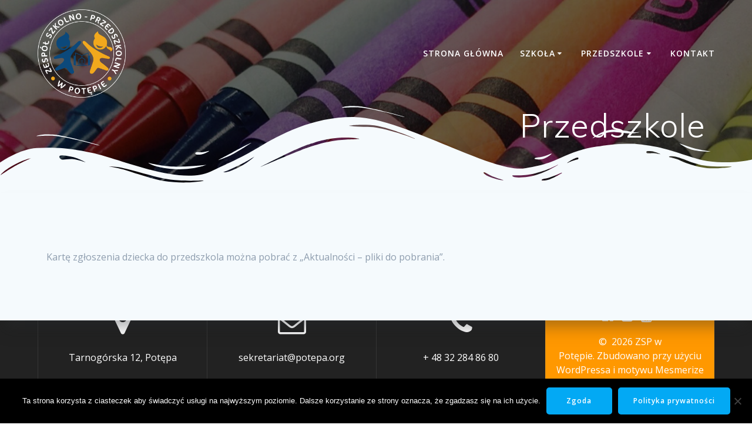

--- FILE ---
content_type: text/html; charset=UTF-8
request_url: http://www.potepa.org/przedszkole/
body_size: 13252
content:
<!DOCTYPE html>
<html lang="pl-PL">
<head>
    <meta charset="UTF-8">
    <meta name="viewport" content="width=device-width, initial-scale=1">
    <link rel="profile" href="http://gmpg.org/xfn/11">

	    <script>
        (function (exports, d) {
            var _isReady = false,
                _event,
                _fns = [];

            function onReady(event) {
                d.removeEventListener("DOMContentLoaded", onReady);
                _isReady = true;
                _event = event;
                _fns.forEach(function (_fn) {
                    var fn = _fn[0],
                        context = _fn[1];
                    fn.call(context || exports, window.jQuery);
                });
            }

            function onReadyIe(event) {
                if (d.readyState === "complete") {
                    d.detachEvent("onreadystatechange", onReadyIe);
                    _isReady = true;
                    _event = event;
                    _fns.forEach(function (_fn) {
                        var fn = _fn[0],
                            context = _fn[1];
                        fn.call(context || exports, event);
                    });
                }
            }

            d.addEventListener && d.addEventListener("DOMContentLoaded", onReady) ||
            d.attachEvent && d.attachEvent("onreadystatechange", onReadyIe);

            function domReady(fn, context) {
                if (_isReady) {
                    fn.call(context, _event);
                }

                _fns.push([fn, context]);
            }

            exports.mesmerizeDomReady = domReady;
        })(window, document);
    </script>
	<meta name='robots' content='index, follow, max-image-preview:large, max-snippet:-1, max-video-preview:-1' />
	<style>img:is([sizes="auto" i], [sizes^="auto," i]) { contain-intrinsic-size: 3000px 1500px }</style>
	
	<!-- This site is optimized with the Yoast SEO plugin v26.4 - https://yoast.com/wordpress/plugins/seo/ -->
	<title>Przedszkole - ZSP w Potępie</title>
	<link rel="canonical" href="http://www.potepa.org/przedszkole/" />
	<script type="application/ld+json" class="yoast-schema-graph">{"@context":"https://schema.org","@graph":[{"@type":"WebPage","@id":"http://www.potepa.org/przedszkole/","url":"http://www.potepa.org/przedszkole/","name":"Przedszkole - ZSP w Potępie","isPartOf":{"@id":"http://www.potepa.org/#website"},"datePublished":"2012-03-08T18:58:01+00:00","dateModified":"2020-03-11T12:49:24+00:00","breadcrumb":{"@id":"http://www.potepa.org/przedszkole/#breadcrumb"},"inLanguage":"pl-PL","potentialAction":[{"@type":"ReadAction","target":["http://www.potepa.org/przedszkole/"]}]},{"@type":"BreadcrumbList","@id":"http://www.potepa.org/przedszkole/#breadcrumb","itemListElement":[{"@type":"ListItem","position":1,"name":"Strona główna","item":"http://www.potepa.org/"},{"@type":"ListItem","position":2,"name":"Przedszkole"}]},{"@type":"WebSite","@id":"http://www.potepa.org/#website","url":"http://www.potepa.org/","name":"ZSP w Potępie","description":"","publisher":{"@id":"http://www.potepa.org/#organization"},"potentialAction":[{"@type":"SearchAction","target":{"@type":"EntryPoint","urlTemplate":"http://www.potepa.org/?s={search_term_string}"},"query-input":{"@type":"PropertyValueSpecification","valueRequired":true,"valueName":"search_term_string"}}],"inLanguage":"pl-PL"},{"@type":"Organization","@id":"http://www.potepa.org/#organization","name":"ZSP w Potępie","url":"http://www.potepa.org/","logo":{"@type":"ImageObject","inLanguage":"pl-PL","@id":"http://www.potepa.org/#/schema/logo/image/","url":"http://www.potepa.org/wp-content/uploads/2024/08/logocenter.png","contentUrl":"http://www.potepa.org/wp-content/uploads/2024/08/logocenter.png","width":1017,"height":1017,"caption":"ZSP w Potępie"},"image":{"@id":"http://www.potepa.org/#/schema/logo/image/"}}]}</script>
	<!-- / Yoast SEO plugin. -->


<link rel='dns-prefetch' href='//fonts.googleapis.com' />
<link rel="alternate" type="application/rss+xml" title="ZSP w Potępie &raquo; Kanał z wpisami" href="http://www.potepa.org/feed/" />
<link rel="alternate" type="application/rss+xml" title="ZSP w Potępie &raquo; Kanał z komentarzami" href="http://www.potepa.org/comments/feed/" />
<script type="text/javascript">
/* <![CDATA[ */
window._wpemojiSettings = {"baseUrl":"https:\/\/s.w.org\/images\/core\/emoji\/16.0.1\/72x72\/","ext":".png","svgUrl":"https:\/\/s.w.org\/images\/core\/emoji\/16.0.1\/svg\/","svgExt":".svg","source":{"concatemoji":"http:\/\/www.potepa.org\/wp-includes\/js\/wp-emoji-release.min.js?ver=6.8.3"}};
/*! This file is auto-generated */
!function(s,n){var o,i,e;function c(e){try{var t={supportTests:e,timestamp:(new Date).valueOf()};sessionStorage.setItem(o,JSON.stringify(t))}catch(e){}}function p(e,t,n){e.clearRect(0,0,e.canvas.width,e.canvas.height),e.fillText(t,0,0);var t=new Uint32Array(e.getImageData(0,0,e.canvas.width,e.canvas.height).data),a=(e.clearRect(0,0,e.canvas.width,e.canvas.height),e.fillText(n,0,0),new Uint32Array(e.getImageData(0,0,e.canvas.width,e.canvas.height).data));return t.every(function(e,t){return e===a[t]})}function u(e,t){e.clearRect(0,0,e.canvas.width,e.canvas.height),e.fillText(t,0,0);for(var n=e.getImageData(16,16,1,1),a=0;a<n.data.length;a++)if(0!==n.data[a])return!1;return!0}function f(e,t,n,a){switch(t){case"flag":return n(e,"\ud83c\udff3\ufe0f\u200d\u26a7\ufe0f","\ud83c\udff3\ufe0f\u200b\u26a7\ufe0f")?!1:!n(e,"\ud83c\udde8\ud83c\uddf6","\ud83c\udde8\u200b\ud83c\uddf6")&&!n(e,"\ud83c\udff4\udb40\udc67\udb40\udc62\udb40\udc65\udb40\udc6e\udb40\udc67\udb40\udc7f","\ud83c\udff4\u200b\udb40\udc67\u200b\udb40\udc62\u200b\udb40\udc65\u200b\udb40\udc6e\u200b\udb40\udc67\u200b\udb40\udc7f");case"emoji":return!a(e,"\ud83e\udedf")}return!1}function g(e,t,n,a){var r="undefined"!=typeof WorkerGlobalScope&&self instanceof WorkerGlobalScope?new OffscreenCanvas(300,150):s.createElement("canvas"),o=r.getContext("2d",{willReadFrequently:!0}),i=(o.textBaseline="top",o.font="600 32px Arial",{});return e.forEach(function(e){i[e]=t(o,e,n,a)}),i}function t(e){var t=s.createElement("script");t.src=e,t.defer=!0,s.head.appendChild(t)}"undefined"!=typeof Promise&&(o="wpEmojiSettingsSupports",i=["flag","emoji"],n.supports={everything:!0,everythingExceptFlag:!0},e=new Promise(function(e){s.addEventListener("DOMContentLoaded",e,{once:!0})}),new Promise(function(t){var n=function(){try{var e=JSON.parse(sessionStorage.getItem(o));if("object"==typeof e&&"number"==typeof e.timestamp&&(new Date).valueOf()<e.timestamp+604800&&"object"==typeof e.supportTests)return e.supportTests}catch(e){}return null}();if(!n){if("undefined"!=typeof Worker&&"undefined"!=typeof OffscreenCanvas&&"undefined"!=typeof URL&&URL.createObjectURL&&"undefined"!=typeof Blob)try{var e="postMessage("+g.toString()+"("+[JSON.stringify(i),f.toString(),p.toString(),u.toString()].join(",")+"));",a=new Blob([e],{type:"text/javascript"}),r=new Worker(URL.createObjectURL(a),{name:"wpTestEmojiSupports"});return void(r.onmessage=function(e){c(n=e.data),r.terminate(),t(n)})}catch(e){}c(n=g(i,f,p,u))}t(n)}).then(function(e){for(var t in e)n.supports[t]=e[t],n.supports.everything=n.supports.everything&&n.supports[t],"flag"!==t&&(n.supports.everythingExceptFlag=n.supports.everythingExceptFlag&&n.supports[t]);n.supports.everythingExceptFlag=n.supports.everythingExceptFlag&&!n.supports.flag,n.DOMReady=!1,n.readyCallback=function(){n.DOMReady=!0}}).then(function(){return e}).then(function(){var e;n.supports.everything||(n.readyCallback(),(e=n.source||{}).concatemoji?t(e.concatemoji):e.wpemoji&&e.twemoji&&(t(e.twemoji),t(e.wpemoji)))}))}((window,document),window._wpemojiSettings);
/* ]]> */
</script>
<style id='wp-emoji-styles-inline-css' type='text/css'>

	img.wp-smiley, img.emoji {
		display: inline !important;
		border: none !important;
		box-shadow: none !important;
		height: 1em !important;
		width: 1em !important;
		margin: 0 0.07em !important;
		vertical-align: -0.1em !important;
		background: none !important;
		padding: 0 !important;
	}
</style>
<link rel='stylesheet' id='wp-block-library-css' href='http://www.potepa.org/wp-includes/css/dist/block-library/style.min.css?ver=6.8.3' type='text/css' media='all' />
<style id='classic-theme-styles-inline-css' type='text/css'>
/*! This file is auto-generated */
.wp-block-button__link{color:#fff;background-color:#32373c;border-radius:9999px;box-shadow:none;text-decoration:none;padding:calc(.667em + 2px) calc(1.333em + 2px);font-size:1.125em}.wp-block-file__button{background:#32373c;color:#fff;text-decoration:none}
</style>
<style id='global-styles-inline-css' type='text/css'>
:root{--wp--preset--aspect-ratio--square: 1;--wp--preset--aspect-ratio--4-3: 4/3;--wp--preset--aspect-ratio--3-4: 3/4;--wp--preset--aspect-ratio--3-2: 3/2;--wp--preset--aspect-ratio--2-3: 2/3;--wp--preset--aspect-ratio--16-9: 16/9;--wp--preset--aspect-ratio--9-16: 9/16;--wp--preset--color--black: #000000;--wp--preset--color--cyan-bluish-gray: #abb8c3;--wp--preset--color--white: #ffffff;--wp--preset--color--pale-pink: #f78da7;--wp--preset--color--vivid-red: #cf2e2e;--wp--preset--color--luminous-vivid-orange: #ff6900;--wp--preset--color--luminous-vivid-amber: #fcb900;--wp--preset--color--light-green-cyan: #7bdcb5;--wp--preset--color--vivid-green-cyan: #00d084;--wp--preset--color--pale-cyan-blue: #8ed1fc;--wp--preset--color--vivid-cyan-blue: #0693e3;--wp--preset--color--vivid-purple: #9b51e0;--wp--preset--gradient--vivid-cyan-blue-to-vivid-purple: linear-gradient(135deg,rgba(6,147,227,1) 0%,rgb(155,81,224) 100%);--wp--preset--gradient--light-green-cyan-to-vivid-green-cyan: linear-gradient(135deg,rgb(122,220,180) 0%,rgb(0,208,130) 100%);--wp--preset--gradient--luminous-vivid-amber-to-luminous-vivid-orange: linear-gradient(135deg,rgba(252,185,0,1) 0%,rgba(255,105,0,1) 100%);--wp--preset--gradient--luminous-vivid-orange-to-vivid-red: linear-gradient(135deg,rgba(255,105,0,1) 0%,rgb(207,46,46) 100%);--wp--preset--gradient--very-light-gray-to-cyan-bluish-gray: linear-gradient(135deg,rgb(238,238,238) 0%,rgb(169,184,195) 100%);--wp--preset--gradient--cool-to-warm-spectrum: linear-gradient(135deg,rgb(74,234,220) 0%,rgb(151,120,209) 20%,rgb(207,42,186) 40%,rgb(238,44,130) 60%,rgb(251,105,98) 80%,rgb(254,248,76) 100%);--wp--preset--gradient--blush-light-purple: linear-gradient(135deg,rgb(255,206,236) 0%,rgb(152,150,240) 100%);--wp--preset--gradient--blush-bordeaux: linear-gradient(135deg,rgb(254,205,165) 0%,rgb(254,45,45) 50%,rgb(107,0,62) 100%);--wp--preset--gradient--luminous-dusk: linear-gradient(135deg,rgb(255,203,112) 0%,rgb(199,81,192) 50%,rgb(65,88,208) 100%);--wp--preset--gradient--pale-ocean: linear-gradient(135deg,rgb(255,245,203) 0%,rgb(182,227,212) 50%,rgb(51,167,181) 100%);--wp--preset--gradient--electric-grass: linear-gradient(135deg,rgb(202,248,128) 0%,rgb(113,206,126) 100%);--wp--preset--gradient--midnight: linear-gradient(135deg,rgb(2,3,129) 0%,rgb(40,116,252) 100%);--wp--preset--font-size--small: 13px;--wp--preset--font-size--medium: 20px;--wp--preset--font-size--large: 36px;--wp--preset--font-size--x-large: 42px;--wp--preset--spacing--20: 0.44rem;--wp--preset--spacing--30: 0.67rem;--wp--preset--spacing--40: 1rem;--wp--preset--spacing--50: 1.5rem;--wp--preset--spacing--60: 2.25rem;--wp--preset--spacing--70: 3.38rem;--wp--preset--spacing--80: 5.06rem;--wp--preset--shadow--natural: 6px 6px 9px rgba(0, 0, 0, 0.2);--wp--preset--shadow--deep: 12px 12px 50px rgba(0, 0, 0, 0.4);--wp--preset--shadow--sharp: 6px 6px 0px rgba(0, 0, 0, 0.2);--wp--preset--shadow--outlined: 6px 6px 0px -3px rgba(255, 255, 255, 1), 6px 6px rgba(0, 0, 0, 1);--wp--preset--shadow--crisp: 6px 6px 0px rgba(0, 0, 0, 1);}:where(.is-layout-flex){gap: 0.5em;}:where(.is-layout-grid){gap: 0.5em;}body .is-layout-flex{display: flex;}.is-layout-flex{flex-wrap: wrap;align-items: center;}.is-layout-flex > :is(*, div){margin: 0;}body .is-layout-grid{display: grid;}.is-layout-grid > :is(*, div){margin: 0;}:where(.wp-block-columns.is-layout-flex){gap: 2em;}:where(.wp-block-columns.is-layout-grid){gap: 2em;}:where(.wp-block-post-template.is-layout-flex){gap: 1.25em;}:where(.wp-block-post-template.is-layout-grid){gap: 1.25em;}.has-black-color{color: var(--wp--preset--color--black) !important;}.has-cyan-bluish-gray-color{color: var(--wp--preset--color--cyan-bluish-gray) !important;}.has-white-color{color: var(--wp--preset--color--white) !important;}.has-pale-pink-color{color: var(--wp--preset--color--pale-pink) !important;}.has-vivid-red-color{color: var(--wp--preset--color--vivid-red) !important;}.has-luminous-vivid-orange-color{color: var(--wp--preset--color--luminous-vivid-orange) !important;}.has-luminous-vivid-amber-color{color: var(--wp--preset--color--luminous-vivid-amber) !important;}.has-light-green-cyan-color{color: var(--wp--preset--color--light-green-cyan) !important;}.has-vivid-green-cyan-color{color: var(--wp--preset--color--vivid-green-cyan) !important;}.has-pale-cyan-blue-color{color: var(--wp--preset--color--pale-cyan-blue) !important;}.has-vivid-cyan-blue-color{color: var(--wp--preset--color--vivid-cyan-blue) !important;}.has-vivid-purple-color{color: var(--wp--preset--color--vivid-purple) !important;}.has-black-background-color{background-color: var(--wp--preset--color--black) !important;}.has-cyan-bluish-gray-background-color{background-color: var(--wp--preset--color--cyan-bluish-gray) !important;}.has-white-background-color{background-color: var(--wp--preset--color--white) !important;}.has-pale-pink-background-color{background-color: var(--wp--preset--color--pale-pink) !important;}.has-vivid-red-background-color{background-color: var(--wp--preset--color--vivid-red) !important;}.has-luminous-vivid-orange-background-color{background-color: var(--wp--preset--color--luminous-vivid-orange) !important;}.has-luminous-vivid-amber-background-color{background-color: var(--wp--preset--color--luminous-vivid-amber) !important;}.has-light-green-cyan-background-color{background-color: var(--wp--preset--color--light-green-cyan) !important;}.has-vivid-green-cyan-background-color{background-color: var(--wp--preset--color--vivid-green-cyan) !important;}.has-pale-cyan-blue-background-color{background-color: var(--wp--preset--color--pale-cyan-blue) !important;}.has-vivid-cyan-blue-background-color{background-color: var(--wp--preset--color--vivid-cyan-blue) !important;}.has-vivid-purple-background-color{background-color: var(--wp--preset--color--vivid-purple) !important;}.has-black-border-color{border-color: var(--wp--preset--color--black) !important;}.has-cyan-bluish-gray-border-color{border-color: var(--wp--preset--color--cyan-bluish-gray) !important;}.has-white-border-color{border-color: var(--wp--preset--color--white) !important;}.has-pale-pink-border-color{border-color: var(--wp--preset--color--pale-pink) !important;}.has-vivid-red-border-color{border-color: var(--wp--preset--color--vivid-red) !important;}.has-luminous-vivid-orange-border-color{border-color: var(--wp--preset--color--luminous-vivid-orange) !important;}.has-luminous-vivid-amber-border-color{border-color: var(--wp--preset--color--luminous-vivid-amber) !important;}.has-light-green-cyan-border-color{border-color: var(--wp--preset--color--light-green-cyan) !important;}.has-vivid-green-cyan-border-color{border-color: var(--wp--preset--color--vivid-green-cyan) !important;}.has-pale-cyan-blue-border-color{border-color: var(--wp--preset--color--pale-cyan-blue) !important;}.has-vivid-cyan-blue-border-color{border-color: var(--wp--preset--color--vivid-cyan-blue) !important;}.has-vivid-purple-border-color{border-color: var(--wp--preset--color--vivid-purple) !important;}.has-vivid-cyan-blue-to-vivid-purple-gradient-background{background: var(--wp--preset--gradient--vivid-cyan-blue-to-vivid-purple) !important;}.has-light-green-cyan-to-vivid-green-cyan-gradient-background{background: var(--wp--preset--gradient--light-green-cyan-to-vivid-green-cyan) !important;}.has-luminous-vivid-amber-to-luminous-vivid-orange-gradient-background{background: var(--wp--preset--gradient--luminous-vivid-amber-to-luminous-vivid-orange) !important;}.has-luminous-vivid-orange-to-vivid-red-gradient-background{background: var(--wp--preset--gradient--luminous-vivid-orange-to-vivid-red) !important;}.has-very-light-gray-to-cyan-bluish-gray-gradient-background{background: var(--wp--preset--gradient--very-light-gray-to-cyan-bluish-gray) !important;}.has-cool-to-warm-spectrum-gradient-background{background: var(--wp--preset--gradient--cool-to-warm-spectrum) !important;}.has-blush-light-purple-gradient-background{background: var(--wp--preset--gradient--blush-light-purple) !important;}.has-blush-bordeaux-gradient-background{background: var(--wp--preset--gradient--blush-bordeaux) !important;}.has-luminous-dusk-gradient-background{background: var(--wp--preset--gradient--luminous-dusk) !important;}.has-pale-ocean-gradient-background{background: var(--wp--preset--gradient--pale-ocean) !important;}.has-electric-grass-gradient-background{background: var(--wp--preset--gradient--electric-grass) !important;}.has-midnight-gradient-background{background: var(--wp--preset--gradient--midnight) !important;}.has-small-font-size{font-size: var(--wp--preset--font-size--small) !important;}.has-medium-font-size{font-size: var(--wp--preset--font-size--medium) !important;}.has-large-font-size{font-size: var(--wp--preset--font-size--large) !important;}.has-x-large-font-size{font-size: var(--wp--preset--font-size--x-large) !important;}
:where(.wp-block-post-template.is-layout-flex){gap: 1.25em;}:where(.wp-block-post-template.is-layout-grid){gap: 1.25em;}
:where(.wp-block-columns.is-layout-flex){gap: 2em;}:where(.wp-block-columns.is-layout-grid){gap: 2em;}
:root :where(.wp-block-pullquote){font-size: 1.5em;line-height: 1.6;}
</style>
<link rel='stylesheet' id='cookie-notice-front-css' href='http://www.potepa.org/wp-content/plugins/cookie-notice/css/front.min.css?ver=2.5.9' type='text/css' media='all' />
<link rel='stylesheet' id='wp-polls-css' href='http://www.potepa.org/wp-content/plugins/wp-polls/polls-css.css?ver=2.77.3' type='text/css' media='all' />
<style id='wp-polls-inline-css' type='text/css'>
.wp-polls .pollbar {
	margin: 1px;
	font-size: 6px;
	line-height: 8px;
	height: 8px;
	background-image: url('http://www.potepa.org/wp-content/plugins/wp-polls/images/default/pollbg.gif');
	border: 1px solid #c8c8c8;
}

</style>
<link rel='stylesheet' id='mesmerize-style-css' href='http://www.potepa.org/wp-content/themes/mesmerize/style.min.css?ver=1.6.145' type='text/css' media='all' />
<style id='mesmerize-style-inline-css' type='text/css'>
img.logo.dark, img.custom-logo{width:auto;max-height:150px !important;}
/** cached kirki style */@media screen and (min-width: 768px){.header-homepage{background-position:center bottom;}.header{background-position:center bottom;}}.header-homepage:not(.header-slide).color-overlay:before{background:#000000;}.header-homepage:not(.header-slide) .background-overlay,.header-homepage:not(.header-slide).color-overlay::before{opacity:0.49;}.mesmerize-front-page .header-separator .svg-white-bg{fill:rgb(255,255,255)!important;}.mesmerize-front-page .header-separator svg{height:148px!important;}.header.color-overlay:before{background:#000000;}.header .background-overlay,.header.color-overlay::before{opacity:0.6;}.header.color-overlay:after{filter:invert(0%) ;}body .header .svg-white-bg{fill:#F5FAFD!important;}.header-separator svg{height:154px!important;}.header-homepage .header-description-row{padding-top:5%;padding-bottom:10%;}.inner-header-description{padding-top:0%;padding-bottom:5%;}@media screen and (max-width:767px){.header-homepage .header-description-row{padding-top:10%;padding-bottom:10%;}}@media only screen and (min-width: 768px){.header-content .align-holder{width:85%!important;}.inner-header-description{text-align:right!important;}}
</style>
<link rel='stylesheet' id='mesmerize-style-bundle-css' href='http://www.potepa.org/wp-content/themes/mesmerize/assets/css/theme.bundle.min.css?ver=1.6.145' type='text/css' media='all' />
<link rel='stylesheet' id='mesmerize-fonts-css' href="" data-href='https://fonts.googleapis.com/css?family=Open+Sans%3A300%2C400%2C600%2C700%7CMuli%3A300%2C300italic%2C400%2C400italic%2C600%2C600italic%2C700%2C700italic%2C900%2C900italic%7CPlayfair+Display%3A400%2C400italic%2C700%2C700italic&#038;subset=latin%2Clatin-ext&#038;display=swap' type='text/css' media='all' />
<script type="text/javascript" id="cookie-notice-front-js-before">
/* <![CDATA[ */
var cnArgs = {"ajaxUrl":"http:\/\/www.potepa.org\/wp-admin\/admin-ajax.php","nonce":"37cd11e7f2","hideEffect":"fade","position":"bottom","onScroll":false,"onScrollOffset":100,"onClick":false,"cookieName":"cookie_notice_accepted","cookieTime":2592000,"cookieTimeRejected":2592000,"globalCookie":false,"redirection":false,"cache":false,"revokeCookies":false,"revokeCookiesOpt":"automatic"};
/* ]]> */
</script>
<script type="text/javascript" src="http://www.potepa.org/wp-content/plugins/cookie-notice/js/front.min.js?ver=2.5.9" id="cookie-notice-front-js"></script>
<script type="text/javascript" src="http://www.potepa.org/wp-includes/js/jquery/jquery.min.js?ver=3.7.1" id="jquery-core-js"></script>
<script type="text/javascript" src="http://www.potepa.org/wp-includes/js/jquery/jquery-migrate.min.js?ver=3.4.1" id="jquery-migrate-js"></script>
<script type="text/javascript" id="jquery-js-after">
/* <![CDATA[ */
    
        (function () {
            function setHeaderTopSpacing() {

                setTimeout(function() {
                  var headerTop = document.querySelector('.header-top');
                  var headers = document.querySelectorAll('.header-wrapper .header,.header-wrapper .header-homepage');

                  for (var i = 0; i < headers.length; i++) {
                      var item = headers[i];
                      item.style.paddingTop = headerTop.getBoundingClientRect().height + "px";
                  }

                    var languageSwitcher = document.querySelector('.mesmerize-language-switcher');

                    if(languageSwitcher){
                        languageSwitcher.style.top = "calc( " +  headerTop.getBoundingClientRect().height + "px + 1rem)" ;
                    }
                    
                }, 100);

             
            }

            window.addEventListener('resize', setHeaderTopSpacing);
            window.mesmerizeSetHeaderTopSpacing = setHeaderTopSpacing
            mesmerizeDomReady(setHeaderTopSpacing);
        })();
    
    
/* ]]> */
</script>
<link rel="https://api.w.org/" href="http://www.potepa.org/wp-json/" /><link rel="alternate" title="JSON" type="application/json" href="http://www.potepa.org/wp-json/wp/v2/pages/14" /><link rel="EditURI" type="application/rsd+xml" title="RSD" href="http://www.potepa.org/xmlrpc.php?rsd" />
<meta name="generator" content="WordPress 6.8.3" />
<link rel='shortlink' href='http://www.potepa.org/?p=14' />
<link rel="alternate" title="oEmbed (JSON)" type="application/json+oembed" href="http://www.potepa.org/wp-json/oembed/1.0/embed?url=http%3A%2F%2Fwww.potepa.org%2Fprzedszkole%2F" />
<link rel="alternate" title="oEmbed (XML)" type="text/xml+oembed" href="http://www.potepa.org/wp-json/oembed/1.0/embed?url=http%3A%2F%2Fwww.potepa.org%2Fprzedszkole%2F&#038;format=xml" />
<style>/* CSS added by WP Meta and Date Remover*/.entry-meta {display:none !important;}
	.home .entry-meta { display: none; }
	.entry-footer {display:none !important;}
	.home .entry-footer { display: none; }</style><!-- Analytics by WP Statistics - https://wp-statistics.com -->
    <script type="text/javascript" data-name="async-styles">
        (function () {
            var links = document.querySelectorAll('link[data-href]');
            for (var i = 0; i < links.length; i++) {
                var item = links[i];
                item.href = item.getAttribute('data-href')
            }
        })();
    </script>
	<style type="text/css" id="custom-background-css">
body.custom-background { background-color: #f5fafd; }
</style>
		<style id="page-content-custom-styles">
			</style>
	        <style data-name="header-shapes">
            .header.color-overlay:after {background:url(http://www.potepa.org/wp-content/themes/mesmerize/assets/images/header-shapes/circles.png) center center/ cover no-repeat}        </style>
            <style data-name="background-content-colors">
        .mesmerize-inner-page .page-content,
        .mesmerize-inner-page .content,
        .mesmerize-front-page.mesmerize-content-padding .page-content {
            background-color: #f5fafd;
        }
    </style>
    </head>

<body class="wp-singular page-template-default page page-id-14 custom-background wp-custom-logo wp-theme-mesmerize cookies-not-set gllr_mesmerize-home overlap-first-section mesmerize-inner-page">
<style>
.screen-reader-text[href="#page-content"]:focus {
   background-color: #f1f1f1;
   border-radius: 3px;
   box-shadow: 0 0 2px 2px rgba(0, 0, 0, 0.6);
   clip: auto !important;
   clip-path: none;
   color: #21759b;

}
</style>
<a class="skip-link screen-reader-text" href="#page-content">Przejdź do treści</a>

<div  id="page-top" class="header-top">
		<div class="navigation-bar "  data-sticky='0'  data-sticky-mobile='1'  data-sticky-to='top' >
    <div class="navigation-wrapper ">
    	<div class="row basis-auto">
	        <div class="logo_col col-xs col-sm-fit">
	            <a href="http://www.potepa.org/" class="logo-link dark" rel="home" itemprop="url"  data-type="group"  data-dynamic-mod="true"><img width="1017" height="1017" src="http://www.potepa.org/wp-content/uploads/2024/08/logocenterblack.png" class="logo dark" alt="" itemprop="logo" decoding="async" fetchpriority="high" srcset="http://www.potepa.org/wp-content/uploads/2024/08/logocenterblack.png 1017w, http://www.potepa.org/wp-content/uploads/2024/08/logocenterblack-300x300.png 300w, http://www.potepa.org/wp-content/uploads/2024/08/logocenterblack-150x150.png 150w, http://www.potepa.org/wp-content/uploads/2024/08/logocenterblack-768x768.png 768w" sizes="(max-width: 1017px) 100vw, 1017px" /></a><a href="http://www.potepa.org/" class="custom-logo-link" data-type="group"  data-dynamic-mod="true" rel="home"><img width="1017" height="1017" src="http://www.potepa.org/wp-content/uploads/2024/08/logocenter.png" class="custom-logo" alt="ZSP w Potępie" decoding="async" srcset="http://www.potepa.org/wp-content/uploads/2024/08/logocenter.png 1017w, http://www.potepa.org/wp-content/uploads/2024/08/logocenter-300x300.png 300w, http://www.potepa.org/wp-content/uploads/2024/08/logocenter-150x150.png 150w, http://www.potepa.org/wp-content/uploads/2024/08/logocenter-768x768.png 768w" sizes="(max-width: 1017px) 100vw, 1017px" /></a>	        </div>
	        <div class="main_menu_col col-xs">
	            <div id="mainmenu_container" class="row"><ul id="main_menu" class="active-line-bottom main-menu dropdown-menu"><li id="menu-item-9597" class="menu-item menu-item-type-custom menu-item-object-custom menu-item-home menu-item-9597"><a href="https://www.potepa.org/">Strona główna</a></li>
<li id="menu-item-9649" class="menu-item menu-item-type-post_type menu-item-object-page menu-item-has-children menu-item-9649"><a href="http://www.potepa.org/szkola/">Szkoła</a>
<ul class="sub-menu">
	<li id="menu-item-9601" class="menu-item menu-item-type-post_type menu-item-object-page menu-item-9601"><a href="http://www.potepa.org/wspolpraca-szkoly/">Bieżące akcje</a></li>
	<li id="menu-item-9994" class="menu-item menu-item-type-post_type menu-item-object-page menu-item-9994"><a href="http://www.potepa.org/dokumentacja-2/">Dokumentacja</a></li>
	<li id="menu-item-9618" class="menu-item menu-item-type-post_type menu-item-object-page menu-item-9618"><a href="http://www.potepa.org/grono-pedagogiczne/">Grono pedagogiczne</a></li>
	<li id="menu-item-9623" class="menu-item menu-item-type-post_type menu-item-object-page menu-item-has-children menu-item-9623"><a href="http://www.potepa.org/historia-placowki/">Historia placówki</a>
	<ul class="sub-menu">
		<li id="menu-item-9635" class="menu-item menu-item-type-post_type menu-item-object-page menu-item-9635"><a href="http://www.potepa.org/kronika-szkoly/">Kronika szkoły</a></li>
		<li id="menu-item-9646" class="menu-item menu-item-type-post_type menu-item-object-page menu-item-9646"><a href="http://www.potepa.org/obchody-200-lecia-szkoly/">Obchody 200 lecia szkoły</a></li>
	</ul>
</li>
	<li id="menu-item-9642" class="menu-item menu-item-type-post_type menu-item-object-page menu-item-9642"><a href="http://www.potepa.org/strona-glowna/">O nas</a></li>
	<li id="menu-item-9779" class="menu-item menu-item-type-post_type menu-item-object-page menu-item-9779"><a href="http://www.potepa.org/pedagog/">Pedagog</a></li>
	<li id="menu-item-9766" class="menu-item menu-item-type-post_type menu-item-object-page menu-item-9766"><a href="http://www.potepa.org/rekrutacja-do-szkoly-2/">Rekrutacja do szkoły</a></li>
	<li id="menu-item-9720" class="menu-item menu-item-type-post_type menu-item-object-page menu-item-9720"><a href="http://www.potepa.org/laboratorium-przyszlosci/">Laboratoria przyszłości</a></li>
	<li id="menu-item-9644" class="menu-item menu-item-type-post_type menu-item-object-page menu-item-9644"><a href="http://www.potepa.org/strona-glowna/misja-i-wizja-placowki/">Misja szkoły</a></li>
	<li id="menu-item-9740" class="menu-item menu-item-type-post_type menu-item-object-page menu-item-9740"><a href="http://www.potepa.org/standardy-ochrony-maloletnich/">Standardy ochrony małoletnich</a></li>
	<li id="menu-item-9803" class="menu-item menu-item-type-post_type menu-item-object-page menu-item-9803"><a href="http://www.potepa.org/stolowka/">Stołówka</a></li>
	<li id="menu-item-9993" class="menu-item menu-item-type-post_type menu-item-object-page menu-item-9993"><a href="http://www.potepa.org/wymagania-edukacyjne/">Wymagania edukacyjne</a></li>
	<li id="menu-item-9607" class="menu-item menu-item-type-post_type menu-item-object-page menu-item-9607"><a href="http://www.potepa.org/deklaracja-dostepnosci/">Deklaracja dostępności</a></li>
</ul>
</li>
<li id="menu-item-9648" class="menu-item menu-item-type-post_type menu-item-object-page menu-item-has-children menu-item-9648"><a href="http://www.potepa.org/przedszkole-2/">Przedszkole</a>
<ul class="sub-menu">
	<li id="menu-item-9765" class="menu-item menu-item-type-post_type menu-item-object-page menu-item-9765"><a href="http://www.potepa.org/rekrutacja-do-przedszkola/">Rekrutacja do przedszkola</a></li>
	<li id="menu-item-9600" class="menu-item menu-item-type-post_type menu-item-object-page menu-item-9600"><a href="http://www.potepa.org/agresja-geneza-przyczyny/">Agresja – geneza, przyczyny.</a></li>
	<li id="menu-item-9603" class="menu-item menu-item-type-post_type menu-item-object-page menu-item-9603"><a href="http://www.potepa.org/cala-polska-czyta-dzieciom/">Cała Polska czyta dzieciom</a></li>
	<li id="menu-item-9604" class="menu-item menu-item-type-post_type menu-item-object-page menu-item-9604"><a href="http://www.potepa.org/kazdy-przedszkolak-wiedziec/">Co każdy przedszkolak wiedzieć powinien</a></li>
	<li id="menu-item-9606" class="menu-item menu-item-type-post_type menu-item-object-page menu-item-9606"><a href="http://www.potepa.org/czytelnia-rodzicow/">Czytelnia dla rodziców</a></li>
	<li id="menu-item-9609" class="menu-item menu-item-type-post_type menu-item-object-page menu-item-9609"><a href="http://www.potepa.org/dokumentacja/">Dokumentacja</a></li>
	<li id="menu-item-9610" class="menu-item menu-item-type-post_type menu-item-object-page menu-item-9610"><a href="http://www.potepa.org/dyzur-wakacyjny/">Dyżur wakacyjny 2025</a></li>
	<li id="menu-item-9619" class="menu-item menu-item-type-post_type menu-item-object-page menu-item-9619"><a href="http://www.potepa.org/gloskowanie/">Głoskowanie</a></li>
	<li id="menu-item-9632" class="menu-item menu-item-type-post_type menu-item-object-page menu-item-9632"><a href="http://www.potepa.org/kompetencje-przedszkolaka/">Kompetencje przedszkolaka</a></li>
	<li id="menu-item-9639" class="menu-item menu-item-type-post_type menu-item-object-page menu-item-9639"><a href="http://www.potepa.org/813-2/">Myślenie dzieci w wieku przedszkolnym</a></li>
	<li id="menu-item-9640" class="menu-item menu-item-type-post_type menu-item-object-page menu-item-9640"><a href="http://www.potepa.org/nadpobudliwosc-dzieci-trudne-kochania/">Nadpobudliwość – dzieci trudne do kochania</a></li>
	<li id="menu-item-9641" class="menu-item menu-item-type-post_type menu-item-object-page menu-item-9641"><a href="http://www.potepa.org/normy-zasady/">Normy i zasady</a></li>
</ul>
</li>
<li id="menu-item-9655" class="menu-item menu-item-type-post_type menu-item-object-page menu-item-9655"><a href="http://www.potepa.org/kontakt/">Kontakt</a></li>
</ul></div>    <a href="#" data-component="offcanvas" data-target="#offcanvas-wrapper" data-direction="right" data-width="300px" data-push="false">
        <div class="bubble"></div>
        <i class="fa fa-bars"></i>
    </a>
    <div id="offcanvas-wrapper" class="hide force-hide  offcanvas-right">
        <div class="offcanvas-top">
            <div class="logo-holder">
                <a href="http://www.potepa.org/" class="logo-link dark" rel="home" itemprop="url"  data-type="group"  data-dynamic-mod="true"><img width="1017" height="1017" src="http://www.potepa.org/wp-content/uploads/2024/08/logocenterblack.png" class="logo dark" alt="" itemprop="logo" decoding="async" srcset="http://www.potepa.org/wp-content/uploads/2024/08/logocenterblack.png 1017w, http://www.potepa.org/wp-content/uploads/2024/08/logocenterblack-300x300.png 300w, http://www.potepa.org/wp-content/uploads/2024/08/logocenterblack-150x150.png 150w, http://www.potepa.org/wp-content/uploads/2024/08/logocenterblack-768x768.png 768w" sizes="(max-width: 1017px) 100vw, 1017px" /></a><a href="http://www.potepa.org/" class="custom-logo-link" data-type="group"  data-dynamic-mod="true" rel="home"><img width="1017" height="1017" src="http://www.potepa.org/wp-content/uploads/2024/08/logocenter.png" class="custom-logo" alt="ZSP w Potępie" decoding="async" srcset="http://www.potepa.org/wp-content/uploads/2024/08/logocenter.png 1017w, http://www.potepa.org/wp-content/uploads/2024/08/logocenter-300x300.png 300w, http://www.potepa.org/wp-content/uploads/2024/08/logocenter-150x150.png 150w, http://www.potepa.org/wp-content/uploads/2024/08/logocenter-768x768.png 768w" sizes="(max-width: 1017px) 100vw, 1017px" /></a>            </div>
        </div>
        <div id="offcanvas-menu" class="menu-menu-1-container"><ul id="offcanvas_menu" class="offcanvas_menu"><li class="menu-item menu-item-type-custom menu-item-object-custom menu-item-home menu-item-9597"><a href="https://www.potepa.org/">Strona główna</a></li>
<li class="menu-item menu-item-type-post_type menu-item-object-page menu-item-has-children menu-item-9649"><a href="http://www.potepa.org/szkola/">Szkoła</a>
<ul class="sub-menu">
	<li class="menu-item menu-item-type-post_type menu-item-object-page menu-item-9601"><a href="http://www.potepa.org/wspolpraca-szkoly/">Bieżące akcje</a></li>
	<li class="menu-item menu-item-type-post_type menu-item-object-page menu-item-9994"><a href="http://www.potepa.org/dokumentacja-2/">Dokumentacja</a></li>
	<li class="menu-item menu-item-type-post_type menu-item-object-page menu-item-9618"><a href="http://www.potepa.org/grono-pedagogiczne/">Grono pedagogiczne</a></li>
	<li class="menu-item menu-item-type-post_type menu-item-object-page menu-item-has-children menu-item-9623"><a href="http://www.potepa.org/historia-placowki/">Historia placówki</a>
	<ul class="sub-menu">
		<li class="menu-item menu-item-type-post_type menu-item-object-page menu-item-9635"><a href="http://www.potepa.org/kronika-szkoly/">Kronika szkoły</a></li>
		<li class="menu-item menu-item-type-post_type menu-item-object-page menu-item-9646"><a href="http://www.potepa.org/obchody-200-lecia-szkoly/">Obchody 200 lecia szkoły</a></li>
	</ul>
</li>
	<li class="menu-item menu-item-type-post_type menu-item-object-page menu-item-9642"><a href="http://www.potepa.org/strona-glowna/">O nas</a></li>
	<li class="menu-item menu-item-type-post_type menu-item-object-page menu-item-9779"><a href="http://www.potepa.org/pedagog/">Pedagog</a></li>
	<li class="menu-item menu-item-type-post_type menu-item-object-page menu-item-9766"><a href="http://www.potepa.org/rekrutacja-do-szkoly-2/">Rekrutacja do szkoły</a></li>
	<li class="menu-item menu-item-type-post_type menu-item-object-page menu-item-9720"><a href="http://www.potepa.org/laboratorium-przyszlosci/">Laboratoria przyszłości</a></li>
	<li class="menu-item menu-item-type-post_type menu-item-object-page menu-item-9644"><a href="http://www.potepa.org/strona-glowna/misja-i-wizja-placowki/">Misja szkoły</a></li>
	<li class="menu-item menu-item-type-post_type menu-item-object-page menu-item-9740"><a href="http://www.potepa.org/standardy-ochrony-maloletnich/">Standardy ochrony małoletnich</a></li>
	<li class="menu-item menu-item-type-post_type menu-item-object-page menu-item-9803"><a href="http://www.potepa.org/stolowka/">Stołówka</a></li>
	<li class="menu-item menu-item-type-post_type menu-item-object-page menu-item-9993"><a href="http://www.potepa.org/wymagania-edukacyjne/">Wymagania edukacyjne</a></li>
	<li class="menu-item menu-item-type-post_type menu-item-object-page menu-item-9607"><a href="http://www.potepa.org/deklaracja-dostepnosci/">Deklaracja dostępności</a></li>
</ul>
</li>
<li class="menu-item menu-item-type-post_type menu-item-object-page menu-item-has-children menu-item-9648"><a href="http://www.potepa.org/przedszkole-2/">Przedszkole</a>
<ul class="sub-menu">
	<li class="menu-item menu-item-type-post_type menu-item-object-page menu-item-9765"><a href="http://www.potepa.org/rekrutacja-do-przedszkola/">Rekrutacja do przedszkola</a></li>
	<li class="menu-item menu-item-type-post_type menu-item-object-page menu-item-9600"><a href="http://www.potepa.org/agresja-geneza-przyczyny/">Agresja – geneza, przyczyny.</a></li>
	<li class="menu-item menu-item-type-post_type menu-item-object-page menu-item-9603"><a href="http://www.potepa.org/cala-polska-czyta-dzieciom/">Cała Polska czyta dzieciom</a></li>
	<li class="menu-item menu-item-type-post_type menu-item-object-page menu-item-9604"><a href="http://www.potepa.org/kazdy-przedszkolak-wiedziec/">Co każdy przedszkolak wiedzieć powinien</a></li>
	<li class="menu-item menu-item-type-post_type menu-item-object-page menu-item-9606"><a href="http://www.potepa.org/czytelnia-rodzicow/">Czytelnia dla rodziców</a></li>
	<li class="menu-item menu-item-type-post_type menu-item-object-page menu-item-9609"><a href="http://www.potepa.org/dokumentacja/">Dokumentacja</a></li>
	<li class="menu-item menu-item-type-post_type menu-item-object-page menu-item-9610"><a href="http://www.potepa.org/dyzur-wakacyjny/">Dyżur wakacyjny 2025</a></li>
	<li class="menu-item menu-item-type-post_type menu-item-object-page menu-item-9619"><a href="http://www.potepa.org/gloskowanie/">Głoskowanie</a></li>
	<li class="menu-item menu-item-type-post_type menu-item-object-page menu-item-9632"><a href="http://www.potepa.org/kompetencje-przedszkolaka/">Kompetencje przedszkolaka</a></li>
	<li class="menu-item menu-item-type-post_type menu-item-object-page menu-item-9639"><a href="http://www.potepa.org/813-2/">Myślenie dzieci w wieku przedszkolnym</a></li>
	<li class="menu-item menu-item-type-post_type menu-item-object-page menu-item-9640"><a href="http://www.potepa.org/nadpobudliwosc-dzieci-trudne-kochania/">Nadpobudliwość – dzieci trudne do kochania</a></li>
	<li class="menu-item menu-item-type-post_type menu-item-object-page menu-item-9641"><a href="http://www.potepa.org/normy-zasady/">Normy i zasady</a></li>
</ul>
</li>
<li class="menu-item menu-item-type-post_type menu-item-object-page menu-item-9655"><a href="http://www.potepa.org/kontakt/">Kontakt</a></li>
</ul></div>
            </div>
    	        </div>
	    </div>
    </div>
</div>
</div>

<div id="page" class="site">
    <div class="header-wrapper">
        <div  class='header  color-overlay  custom-mobile-image' style='; background-image:url(&quot;http://www.potepa.org/wp-content/uploads/2024/08/cropped-Blog_Crayons.png&quot;); background-color:#6a73da' data-parallax-depth='20'>
            								    <div class="inner-header-description gridContainer">
        <div class="row header-description-row">
    <div class="col-xs col-xs-12">
        <h1 class="hero-title">
            Przedszkole        </h1>
                    <p class="header-subtitle"></p>
            </div>
        </div>
    </div>
        <script>
		if (window.mesmerizeSetHeaderTopSpacing) {
			window.mesmerizeSetHeaderTopSpacing();
		}
    </script>
                <div class="header-separator header-separator-bottom header-separator-reverse"><svg xmlns="http://www.w3.org/2000/svg" viewBox="0 0 283.5 27.8" preserveAspectRatio="none">
	<path class="svg-white-bg" d="M283.5,9.7c0,0-7.3,4.3-14,4.6c-6.8,0.3-12.6,0-20.9-1.5c-11.3-2-33.1-10.1-44.7-5.7	s-12.1,4.6-18,7.4c-6.6,3.2-20,9.6-36.6,9.3C131.6,23.5,99.5,7.2,86.3,8c-1.4,0.1-6.6,0.8-10.5,2c-3.8,1.2-9.4,3.8-17,4.7	c-3.2,0.4-8.3,1.1-14.2,0.9c-1.5-0.1-6.3-0.4-12-1.6c-5.7-1.2-11-3.1-15.8-3.7C6.5,9.2,0,10.8,0,10.8V0h283.5V9.7z M260.8,11.3	c-0.7-1-2-0.4-4.3-0.4c-2.3,0-6.1-1.2-5.8-1.1c0.3,0.1,3.1,1.5,6,1.9C259.7,12.2,261.4,12.3,260.8,11.3z M242.4,8.6	c0,0-2.4-0.2-5.6-0.9c-3.2-0.8-10.3-2.8-15.1-3.5c-8.2-1.1-15.8,0-15.1,0.1c0.8,0.1,9.6-0.6,17.6,1.1c3.3,0.7,9.3,2.2,12.4,2.7	C239.9,8.7,242.4,8.6,242.4,8.6z M185.2,8.5c1.7-0.7-13.3,4.7-18.5,6.1c-2.1,0.6-6.2,1.6-10,2c-3.9,0.4-8.9,0.4-8.8,0.5	c0,0.2,5.8,0.8,11.2,0c5.4-0.8,5.2-1.1,7.6-1.6C170.5,14.7,183.5,9.2,185.2,8.5z M199.1,6.9c0.2,0-0.8-0.4-4.8,1.1	c-4,1.5-6.7,3.5-6.9,3.7c-0.2,0.1,3.5-1.8,6.6-3C197,7.5,199,6.9,199.1,6.9z M283,6c-0.1,0.1-1.9,1.1-4.8,2.5s-6.9,2.8-6.7,2.7	c0.2,0,3.5-0.6,7.4-2.5C282.8,6.8,283.1,5.9,283,6z M31.3,11.6c0.1-0.2-1.9-0.2-4.5-1.2s-5.4-1.6-7.8-2C15,7.6,7.3,8.5,7.7,8.6	C8,8.7,15.9,8.3,20.2,9.3c2.2,0.5,2.4,0.5,5.7,1.6S31.2,11.9,31.3,11.6z M73,9.2c0.4-0.1,3.5-1.6,8.4-2.6c4.9-1.1,8.9-0.5,8.9-0.8	c0-0.3-1-0.9-6.2-0.3S72.6,9.3,73,9.2z M71.6,6.7C71.8,6.8,75,5.4,77.3,5c2.3-0.3,1.9-0.5,1.9-0.6c0-0.1-1.1-0.2-2.7,0.2	C74.8,5.1,71.4,6.6,71.6,6.7z M93.6,4.4c0.1,0.2,3.5,0.8,5.6,1.8c2.1,1,1.8,0.6,1.9,0.5c0.1-0.1-0.8-0.8-2.4-1.3	C97.1,4.8,93.5,4.2,93.6,4.4z M65.4,11.1c-0.1,0.3,0.3,0.5,1.9-0.2s2.6-1.3,2.2-1.2s-0.9,0.4-2.5,0.8C65.3,10.9,65.5,10.8,65.4,11.1	z M34.5,12.4c-0.2,0,2.1,0.8,3.3,0.9c1.2,0.1,2,0.1,2-0.2c0-0.3-0.1-0.5-1.6-0.4C36.6,12.8,34.7,12.4,34.5,12.4z M152.2,21.1	c-0.1,0.1-2.4-0.3-7.5-0.3c-5,0-13.6-2.4-17.2-3.5c-3.6-1.1,10,3.9,16.5,4.1C150.5,21.6,152.3,21,152.2,21.1z"/>
	<path class="svg-white-bg" d="M269.6,18c-0.1-0.1-4.6,0.3-7.2,0c-7.3-0.7-17-3.2-16.6-2.9c0.4,0.3,13.7,3.1,17,3.3	C267.7,18.8,269.7,18,269.6,18z"/>
	<path class="svg-white-bg" d="M227.4,9.8c-0.2-0.1-4.5-1-9.5-1.2c-5-0.2-12.7,0.6-12.3,0.5c0.3-0.1,5.9-1.8,13.3-1.2	S227.6,9.9,227.4,9.8z"/>
	<path class="svg-white-bg" d="M204.5,13.4c-0.1-0.1,2-1,3.2-1.1c1.2-0.1,2,0,2,0.3c0,0.3-0.1,0.5-1.6,0.4	C206.4,12.9,204.6,13.5,204.5,13.4z"/>
	<path class="svg-white-bg" d="M201,10.6c0-0.1-4.4,1.2-6.3,2.2c-1.9,0.9-6.2,3.1-6.1,3.1c0.1,0.1,4.2-1.6,6.3-2.6	S201,10.7,201,10.6z"/>
	<path class="svg-white-bg" d="M154.5,26.7c-0.1-0.1-4.6,0.3-7.2,0c-7.3-0.7-17-3.2-16.6-2.9c0.4,0.3,13.7,3.1,17,3.3	C152.6,27.5,154.6,26.8,154.5,26.7z"/>
	<path class="svg-white-bg" d="M41.9,19.3c0,0,1.2-0.3,2.9-0.1c1.7,0.2,5.8,0.9,8.2,0.7c4.2-0.4,7.4-2.7,7-2.6	c-0.4,0-4.3,2.2-8.6,1.9c-1.8-0.1-5.1-0.5-6.7-0.4S41.9,19.3,41.9,19.3z"/>
	<path class="svg-white-bg" d="M75.5,12.6c0.2,0.1,2-0.8,4.3-1.1c2.3-0.2,2.1-0.3,2.1-0.5c0-0.1-1.8-0.4-3.4,0	C76.9,11.5,75.3,12.5,75.5,12.6z"/>
	<path class="svg-white-bg" d="M15.6,13.2c0-0.1,4.3,0,6.7,0.5c2.4,0.5,5,1.9,5,2c0,0.1-2.7-0.8-5.1-1.4	C19.9,13.7,15.7,13.3,15.6,13.2z"/>
</svg></div>        </div>
    </div>

    <div id='page-content' class="page-content">
        <div class="gridContainer content">
            <div id="post-14" class="post-14 page type-page status-publish hentry">
  <div>
   <p>Kartę zgłoszenia dziecka do przedszkola można pobrać z &#8222;Aktualności &#8211; pliki do pobrania&#8221;.</p>
  </div>
    </div>
        </div>
    </div>

<div  class='footer footer-contact-boxes  parallax'>
    <div  class='footer-content'>
        <div class="gridContainer">
            <div class="row text-center">
                <div class="col-sm-3">
                        <div data-type="group"  data-dynamic-mod="true">
        <i class="big-icon fa fa-map-marker"></i>
        <p>
            Tarnogórska 12, Potępa        </p>
    </div>
                    </div>
                <div class="col-sm-3">
                        <div data-type="group"  data-dynamic-mod="true">
        <i class="big-icon fa fa-envelope-o"></i>
        <p>
            sekretariat@potepa.org        </p>
    </div>
                    </div>
                <div class="col-sm-3">
                        <div data-type="group"  data-dynamic-mod="true">
        <i class="big-icon fa fa-phone"></i>
        <p>
            + 48 32 284 86 80        </p>
    </div>
                    </div>
                <div class="col-sm-3 footer-bg-accent">
                    <div>
                            <div data-type="group"  data-dynamic-mod="true" class="footer-social-icons">
                      <a target="_blank"  class="social-icon" href="https://www.facebook.com/zsppotepa">
                  <i class="fa fa-facebook-official"></i>
              </a>
                            <a target="_blank"  class="social-icon" href="https://www.facebook.com/people/Zesp%C3%B3%C5%82-Szkolno-Przedszkolny-Przedszkole-w-Pot%C4%99pie/100085010090756?sk=about">
                  <i class="fa fa-twitter-square"></i>
              </a>
                            <a target="_blank"  class="social-icon" href="https://www.youtube.com/channel/UCcQAOtWv4ZDL-JxUeOh9n6g">
                  <i class="fa fa-youtube"></i>
              </a>
              
    </div>

                        </div>
                    <p  class="copyright">&copy;&nbsp;&nbsp;2026&nbsp;ZSP w Potępie.&nbsp;Zbudowano przy użyciu WordPressa i <a rel="nofollow" target="_blank" href="https://extendthemes.com/go/built-with-mesmerize/" class="mesmerize-theme-link">motywu Mesmerize</a></p>                </div>
            </div>
        </div>
    </div>
</div>
	</div>
<script type="speculationrules">
{"prefetch":[{"source":"document","where":{"and":[{"href_matches":"\/*"},{"not":{"href_matches":["\/wp-*.php","\/wp-admin\/*","\/wp-content\/uploads\/*","\/wp-content\/*","\/wp-content\/plugins\/*","\/wp-content\/themes\/mesmerize\/*","\/*\\?(.+)"]}},{"not":{"selector_matches":"a[rel~=\"nofollow\"]"}},{"not":{"selector_matches":".no-prefetch, .no-prefetch a"}}]},"eagerness":"conservative"}]}
</script>
<link rel='stylesheet' id='dashicons-css' href='http://www.potepa.org/wp-includes/css/dashicons.min.css?ver=6.8.3' type='text/css' media='all' />
<link rel='stylesheet' id='gllr_stylesheet-css' href='http://www.potepa.org/wp-content/plugins/gallery-plugin/css/frontend_style.css?ver=4.7.6' type='text/css' media='all' />
<script type="text/javascript" id="custom-script-js-extra">
/* <![CDATA[ */
var wpdata = {"object_id":"14","site_url":"http:\/\/www.potepa.org"};
/* ]]> */
</script>
<script type="text/javascript" src="http://www.potepa.org/wp-content/plugins/wp-meta-and-date-remover/assets/js/inspector.js?ver=1.1" id="custom-script-js"></script>
<script type="text/javascript" id="wp-polls-js-extra">
/* <![CDATA[ */
var pollsL10n = {"ajax_url":"http:\/\/www.potepa.org\/wp-admin\/admin-ajax.php","text_wait":"Your last request is still being processed. Please wait a while ...","text_valid":"Please choose a valid poll answer.","text_multiple":"Maximum number of choices allowed: ","show_loading":"1","show_fading":"1"};
/* ]]> */
</script>
<script type="text/javascript" src="http://www.potepa.org/wp-content/plugins/wp-polls/polls-js.js?ver=2.77.3" id="wp-polls-js"></script>
<script type="text/javascript"  defer="defer" src="http://www.potepa.org/wp-includes/js/imagesloaded.min.js?ver=5.0.0" id="imagesloaded-js"></script>
<script type="text/javascript"  defer="defer" src="http://www.potepa.org/wp-includes/js/masonry.min.js?ver=4.2.2" id="masonry-js"></script>
<script type="text/javascript"  defer="defer" src="http://www.potepa.org/wp-content/themes/mesmerize/assets/js/theme.bundle.min.js?ver=1.6.145" id="mesmerize-theme-js"></script>
    <script>
        /(trident|msie)/i.test(navigator.userAgent) && document.getElementById && window.addEventListener && window.addEventListener("hashchange", function () {
            var t, e = location.hash.substring(1);
            /^[A-z0-9_-]+$/.test(e) && (t = document.getElementById(e)) && (/^(?:a|select|input|button|textarea)$/i.test(t.tagName) || (t.tabIndex = -1), t.focus())
        }, !1);
    </script>
	
		<!-- Cookie Notice plugin v2.5.9 by Hu-manity.co https://hu-manity.co/ -->
		<div id="cookie-notice" role="dialog" class="cookie-notice-hidden cookie-revoke-hidden cn-position-bottom" aria-label="Cookie Notice" style="background-color: rgba(0,0,0,1);"><div class="cookie-notice-container" style="color: #fff"><span id="cn-notice-text" class="cn-text-container">Ta strona korzysta z ciasteczek aby świadczyć usługi na najwyższym poziomie. Dalsze korzystanie ze strony oznacza, że zgadzasz się na ich użycie.</span><span id="cn-notice-buttons" class="cn-buttons-container"><button id="cn-accept-cookie" data-cookie-set="accept" class="cn-set-cookie cn-button cn-button-custom button" aria-label="Zgoda">Zgoda</button><button data-link-url="http://www.potepa.org/rodo/" data-link-target="_blank" id="cn-more-info" class="cn-more-info cn-button cn-button-custom button" aria-label="Polityka prywatności">Polityka prywatności</button></span><button id="cn-close-notice" data-cookie-set="accept" class="cn-close-icon" aria-label="Nie wyrażam zgody"></button></div>
			
		</div>
		<!-- / Cookie Notice plugin --></body>
</html>
